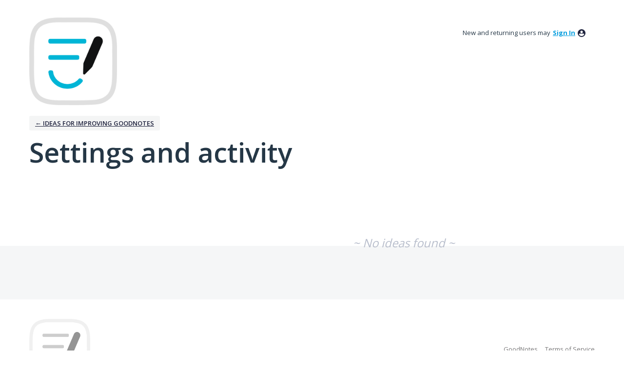

--- FILE ---
content_type: application/javascript; charset=utf-8
request_url: https://by2.uservoice.com/t2/161557/portal/track.js?_=1769912050579&s=0&c=__uvSessionData0
body_size: -2
content:
__uvSessionData0({"uvts":"44e9dfd8-a445-42c6-6421-edc1764cddfa"});